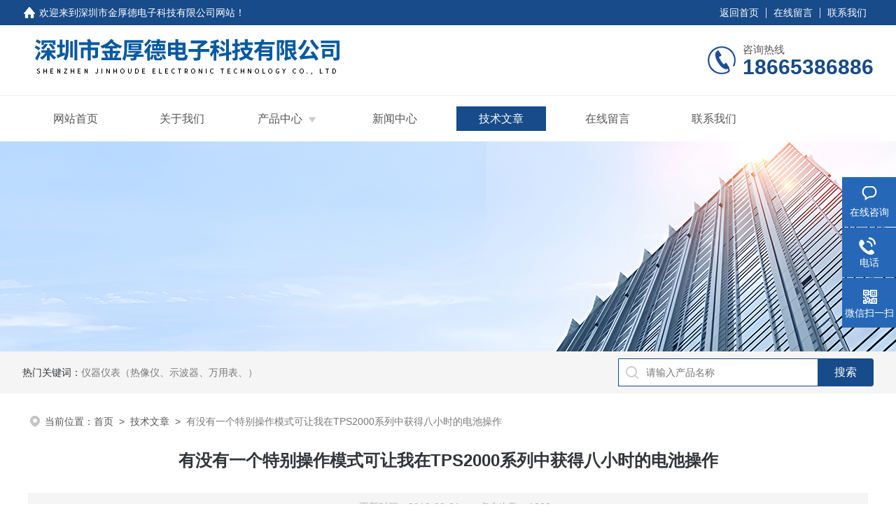

--- FILE ---
content_type: text/html; charset=utf-8
request_url: http://www.jhd17.com/Article-1918516.html
body_size: 5141
content:
<!DOCTYPE html PUBLIC "-//W3C//DTD XHTML 1.0 Transitional//EN" "http://www.w3.org/TR/xhtml1/DTD/xhtml1-transitional.dtd">
<html xmlns="http://www.w3.org/1999/xhtml">
<head>
<meta http-equiv="Content-Type" content="text/html; charset=utf-8" />
<meta name="viewport" content="width=device-width, initial-scale=1, maximum-scale=1, user-scalable=no">
 <title>有没有一个特别操作模式可让我在TPS2000系列中获得八小时的电池操作-深圳市金厚德电子科技有限公司</title>


<link rel="stylesheet" type="text/css" href="/skins/270781/css/style.css">
<link rel="stylesheet" type="text/css" href="/skins/270781/css/swiper-bundle.min.css">
<script type="text/javascript" src="/skins/270781/js/jquery.min.js"></script>
<link rel="shortcut icon" href="/skins/270781/favicon.ico">
<!--此Js使手机浏览器的active为可用状态-->
<script type="text/javascript">
    document.addEventListener("touchstart", function () { }, true);
</script>

<!--导航当前状态 JS-->
<script language="javascript" type="text/javascript"> 
	var nav= '5';
</script>
<!--导航当前状态 JS END-->
<script type="application/ld+json">
{
"@context": "https://ziyuan.baidu.com/contexts/cambrian.jsonld",
"@id": "http://www.jhd17.com/Article-1918516.html",
"title": "有没有一个特别操作模式可让我在TPS2000系列中获得八小时的电池操作",
"pubDate": "2019-08-01T11:49:21",
"upDate": "2019-08-01T11:49:21"
    }</script>
<script language="javaScript" src="/js/JSChat.js"></script><script language="javaScript">function ChatBoxClickGXH() { DoChatBoxClickGXH('https://chat.chem17.com',262976) }</script><script>!window.jQuery && document.write('<script src="https://public.mtnets.com/Plugins/jQuery/2.2.4/jquery-2.2.4.min.js" integrity="sha384-rY/jv8mMhqDabXSo+UCggqKtdmBfd3qC2/KvyTDNQ6PcUJXaxK1tMepoQda4g5vB" crossorigin="anonymous">'+'</scr'+'ipt>');</script><script type="text/javascript" src="https://chat.chem17.com/chat/KFCenterBox/270781"></script><script type="text/javascript" src="https://chat.chem17.com/chat/KFLeftBox/270781"></script><script>
(function(){
var bp = document.createElement('script');
var curProtocol = window.location.protocol.split(':')[0];
if (curProtocol === 'https') {
bp.src = 'https://zz.bdstatic.com/linksubmit/push.js';
}
else {
bp.src = 'http://push.zhanzhang.baidu.com/push.js';
}
var s = document.getElementsByTagName("script")[0];
s.parentNode.insertBefore(bp, s);
})();
</script>
</head>

<body>
<!--headtop 开始-->
<div class="ly_headtop">
	<div class="lyht_main">
    	<div class="lyht_fl"><img src="/skins/270781/images/home.png">欢迎来到<a href="/">深圳市金厚德电子科技有限公司网站</a>！</div>
        <div class="lyht_fr"><a href="/">返回首页</a><em></em><a href="/order.html">在线留言</a><em></em><a href="/contact.html">联系我们</a></div>
        <div class="clear"></div>
    </div>
</div>
<!--headtop 结束-->


<!--头部 开始-->
<div class="ly_top">
	<div class="lytop_main">
    	<div class="ly_logo">
        	<a href="/"><img src="/skins/270781/images/logo.jpg" alt="深圳市金厚德电子科技有限公司"/></a>
        </div>                
        <div class="ly_tel">
            <span>咨询热线</span>
            <p>18665386886</p>
        </div>
        
        <div class="clear"></div>        
    </div>
</div>
<!--导航栏 开始-->
<div class="ly_nav">
    <!-- 控制menu -->
    <div class="nav_menu">
        <span></span>
        <span></span>
        <span></span>
    </div>        
    <!-- 菜单 -->
    <div class="nav_list">
        <ul class="clear">
            <li id="navId1"><a href="/">网站首页</a></li>
            <li id="navId2"><a href="/aboutus.html">关于我们</a></li>
            <li id="navId3"><a href="/products.html">产品中心</a>
            	<!--二级栏目-->
                <i></i>
                <ul>               
                                
                    <li><a href="/ParentList-2466113.html">电池模拟器</a></li>
                               
                    <li><a href="/ParentList-2466107.html">电子负载</a></li>
                               
                    <li><a href="/ParentList-2597895.html">BMS测试系统</a></li>
                               
                    <li><a href="/ParentList-2466819.html">可编程电阻箱</a></li>
                               
                    <li><a href="/ParentList-2466115.html">直流电源</a></li>
                               
                    <li><a href="/ParentList-2283676.html">NEW-E自动化测试系统</a></li>
                               
                    <li><a href="/ParentList-1704630.html">海康威视热像仪</a></li>
                               
                    <li><a href="/ParentList-1148968.html">英国Cassela科赛乐</a></li>
                               
                    <li><a href="/ParentList-1020344.html">英国pem cwt探头</a></li>
                               
                    <li><a href="/ParentList-880513.html">泰克示波器</a></li>
                               
                    <li><a href="/ParentList-880713.html">福禄克（Fluke）产品</a></li>
                               
                    <li><a href="/ParentList-883866.html">泰克探头产品</a></li>
                               
                    <li><a href="/ParentList-882952.html">吉时利（keithley）产品</a></li>
                               
                    <li><a href="/ParentList-884476.html">菲利尔（FLIR）产品</a></li>
                               
                    <li><a href="/ParentList-887057.html">泰克数字万用表</a></li>
                               
                    <li><a href="/ParentList-1857591.html">NaviTEK网络测试仪</a></li>
                               
                    <li><a href="/ParentList-1859889.html">XTOP三维测量</a></li>
                               
                    <li><a href="/ParentList-2417498.html">海康睿影</a></li>
                 
                </ul>
            </li>
            <li id="navId4"><a href="/news.html">新闻中心</a></li>
            <li id="navId5"><a href="/article.html">技术文章</a></li>
            <li id="navId7"><a href="/order.html">在线留言</a></li>
            <li id="navId8"><a href="/contact.html">联系我们</a></li>
        </ul>
        <div class="nav_mask"></div>
    </div>
</div>
<!--导航栏 结束-->
<script language="javascript" type="text/javascript">
	try {
		document.getElementById("navId" + nav).className = "active";
	}
	catch (e) {}
</script>
<script type="text/javascript">
	$('.nav_mask').click(function(){
		$('.nav_list').removeClass('open')
	})
	$('.nav_menu,.nav_list').click(function(e){
		e.stopPropagation();
	})
	$('.ly_nav').find('.nav_menu').click(function(e){
		$('.nav_list').toggleClass('open')
	})
	$(function () {
		$(".nav_list ul li i").click(function(){
			var b=false;
			if($(this).attr("class")=="cur"){
			   b=true;
			}
			$(".nav_list ul li ul").prev("i").removeClass("cur");
			$(".nav_list>ul>li").children("ul").slideUp("fast");
			if(!b){
				$(this).addClass("cur");
				$(this).siblings("ul").slideDown("fast");
			}
		})
	});
</script>

<!--头部 结束-->

<script src="https://www.chem17.com/mystat.aspx?u=szkinghood2013"></script>

<!--ny_banner 开始-->
<div class="ny_banner"><img src="/skins/270781/images/ny_banner1.jpg" /></div>
<!--ny_banner 结束-->

<!--热门关键词&搜索 开始-->
<div class="ly_hotkw_search">
	<div class="hotkw_search">
    	<div class="hotkw_left"><span>热门关键词：</span><a href="/products.html" target="_blank">仪器仪表（热像仪、示波器、万用表、）</a></div>
        <div class="search_right">
        	<form action="/products.html" method="post" onsubmit="return checkFrom(this);">
              <div class="sc_ipt"><input type="text" name="keyword" placeholder="请输入产品名称" maxlength="50" /></div>
              <div class="sc_btn"><input type="submit" value="搜索" /></div>
              <div class="clear"></div>
            </form>
        </div>
        <div class="clear"></div>
    </div>
</div>
<!--热门关键词&搜索 结束-->


<!--面包屑 开始-->
<div class="ly_crumb">
	<img src="/skins/270781/images/crumb_icon.png" /><p>当前位置：<a href="/">首页</a>&nbsp;&nbsp;>&nbsp;&nbsp;<a href="/article.html">技术文章</a>&nbsp;&nbsp;>&nbsp;&nbsp;<span>有没有一个特别操作模式可让我在TPS2000系列中获得八小时的电池操作</span></p>
</div>
<!--面包屑 结束-->


<!--内页-新闻详情&文章详情 开始-->
<div class="ly_NyNewsdetail">
	<h1 class="NyNewsdetail_title">有没有一个特别操作模式可让我在TPS2000系列中获得八小时的电池操作</h1>
    <div class="NyNewsdetail_tips">更新时间：2019-08-01 &nbsp;&nbsp;&nbsp;&nbsp;&nbsp;&nbsp;点击次数：1808</div>
    <div class="NyNewsdetail_con">
    	<h1><strong><span style="font-size:24pt"><span style="color:#666666"><span style="font-family:helvetica">有没有一个特别操作模式可让我在TPS2000系列中获得八小时的电池操作？</span></span></span></strong></h1><h3><strong><span style="font-size:13.5pt"><span style="font-family:helvetica">问题:</span></span></strong></h3><p style="margin-left:0pt"><span style="font-size:12pt"><span style="font-family:微软雅黑">有没有一个特别操作模式可让我在TPS2000系列中获得八小时的电池操作？</span></span></p><h3><strong><span style="font-size:13.5pt"><span style="font-family:helvetica">回答:</span></span></strong></h3><p><span style="font-size:12pt"><span style="color:#666666"><span style="font-family:微软雅黑">没有，不象某些产品，TPS2000是没有一个低功耗设定模式，因为TPS2000监视着余下的电池寿命．在两个*充满电的电池供电下，即使有前面板背光的操作下，产品也可以操作至八小时．除此之外，电池的放电状态以及剩余操作时间将显示在辅助功能（UTILITY）中的系统状态（System Status)菜单内．这提供的信息用以有效地利用热插拔电池的特性．</span></span></span></p><p style="margin-left:0.0000pt; margin-right:0.0000pt"><strong><span style="font-size:12pt"><span style="color:#666666"><span style="font-family:微软雅黑">此常见问题适用于：</span></span></span></strong></p><p style="margin-left:0.0000pt; margin-right:0.0000pt"><span style="font-size:12pt"><span style="color:#666666"><span style="font-family:微软雅黑">Product:&nbsp;TPS2012, TPS2014, TPS2024</span></span></span></p><p><strong><span style="font-size:12pt"><span style="color:#666666"><span style="font-family:微软雅黑">常见问题ID :</span></span></span></strong><span style="font-size:12pt"><span style="color:#666666"><span style="font-family:微软雅黑">&nbsp;65676</span></span></span></p><p>&nbsp;</p>
    </div>
    <div class="ly_PrevNext">
    	<ul>
        	<li>上一篇：<a href="/Article-1918595.html">我应怎样开关TPS2000前面板的背景光</a></li>
            <li>下一篇：<a href="/Article-1918489.html">触发信号频率读数提供的频率测量范围能否大于示波器的额定带宽</a></li>
        </ul>
    </div>
</div>
<!--内页-新闻详情&文章详情 结束-->


<!--Foot begin-->
<div class="foot_box">
  <div class="foot_t">
    <div class="w1200"> <a href="/">网站首页</a>　|　<a href="/aboutus.html">关于我们</a>　|　<a href="/products.html">产品中心</a>　|　<a href="/news.html">新闻动态</a>　|　<a href="/article.html">技术文章</a>　|　<a href="/honor.html">荣誉资质</a>　|　<a href="/order.html" target="_blank">在线留言</a>　|　<a href="/contact.html">联系我们</a> <span><a href="javascript:;" class="toTop"></a></span> </div>
  </div>
  <div class="foot_b">
    <div class="w1200">
      <div class="f_b_t clear">
        <div class="f_contact fl">
          <p>联系我们 </p>
          <span>深圳市金厚德电子科技有限公司</span>
          <span>公司地址：深圳市龙岗区黄阁路天汇大厦506&nbsp;&nbsp;&nbsp;技术支持：<a href="https://www.chem17.com" target="_blank" rel="nofollow">化工仪器网</a></span> <span class="xian"></span>
          <ul class="clear">
            <li class="heart">联系人：金先生</li>
            <li class="heart1">QQ：1718888981</li>
            <li class="heart2">公司传真：0755-82501852</li>
            <li class="heart3">邮箱：dong.jin@szkinghood.com</li> 
          </ul>
          
         </div>
         <div class="f_ewm fr">
         <p>扫一扫 <b>更多精彩</b></p>  
          <div class="code1 fl">
            <img src="/skins/270781/images/ewm1.jpg">
            <p>微信二维码</p>
           </div>
          <div class="code2 fl">
            <img src="/skins/270781/images/ewm2.jpg">
            <p>网站二维码</p>
          </div>
          <div class="clear"></div>
      </div>
    </div>
    </div>
    <div class="copyright">
       &copy; 2026 版权所有：深圳市金厚德电子科技有限公司(www.jhd17.com)&nbsp;&nbsp;&nbsp;<a target="_blank" href="http://beian.miit.gov.cn/" rel="nofollow">备案号：粤ICP备2022039906号</a>&nbsp;&nbsp;&nbsp;<a href="/sitemap.xml" target="_blank" >sitemap.xml</a>&nbsp;&nbsp;&nbsp;<a href="https://www.chem17.com/login" target="_blank" rel="nofollow">管理登陆</a>
    </div>
  </div>
</div>
<!--Foot end-->

<!--右侧漂浮 begin-->
<div class="client-2"> 
    <ul id="client-2"> 
      <li class="my-kefu-liuyan"> 
       <div class="my-kefu-main"> 
        <div class="my-kefu-left"><a class="online-contact-btn" onclick="ChatBoxClickGXH()" href="#"><i></i><p>在线咨询</p></a></div> <div class="my-kefu-right"></div> 
       </div>
      </li> 
      <li class="my-kefu-tel"> 
       <div class="my-kefu-tel-main"> 
        <div class="my-kefu-left"><a href="tel:0755-88361212"><i></i><p>电话</p></a></div> 
        <div class="my-kefu-tel-right">0755-88361212</div> 
       </div>
      </li>  
      <li class="my-kefu-weixin"> 
       <div class="my-kefu-main"> 
        <div class="my-kefu-left"><i></i><p>微信扫一扫</p></div> 
        <div class="my-kefu-right"> </div> 
        <div class="my-kefu-weixin-pic"><img src="/skins/270781/images/ewm1.jpg"> </div> 
       </div>
      </li> 
      <li class="my-kefu-ftop"> 
       <div class="my-kefu-main"> 
        <div class="my-kefu-left"><a href="javascript:;"><i></i><p>返回顶部</p></a> </div> 
        <div class="my-kefu-right"> </div> 
       </div>
      </li> 
    </ul> 
</div>
<!--右侧漂浮 end-->
<script type="text/javascript" src="/skins/270781/js/qq.js"></script>
<script type="text/javascript" src="/skins/270781/js/pt_js.js"></script>



 <script type='text/javascript' src='/js/VideoIfrmeReload.js?v=001'></script>
  
</html>
</body>